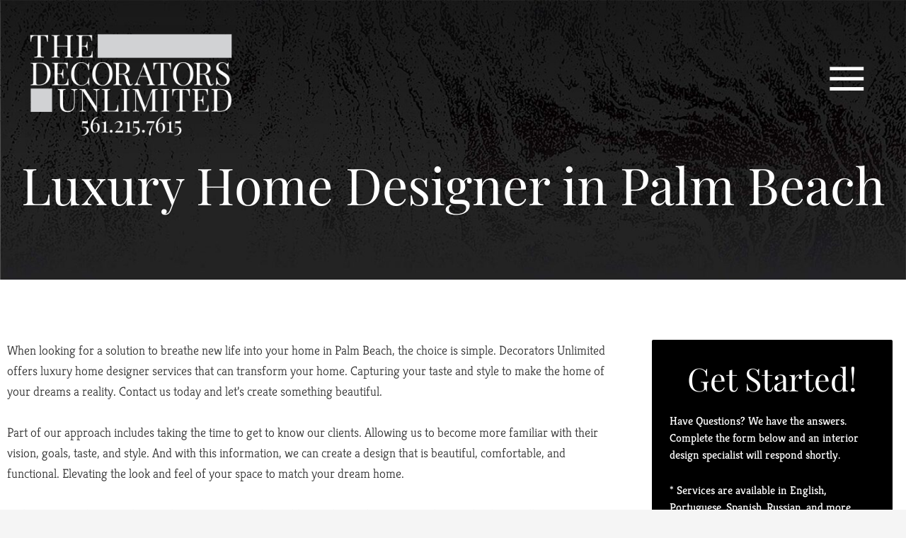

--- FILE ---
content_type: text/css
request_url: https://decoratorsunlimited.com/wp-content/uploads/elementor/css/post-9318.css?ver=1768841443
body_size: 589
content:
.elementor-9318 .elementor-element.elementor-element-a20adba:not(.elementor-motion-effects-element-type-background), .elementor-9318 .elementor-element.elementor-element-a20adba > .elementor-motion-effects-container > .elementor-motion-effects-layer{background-image:url("https://decoratorsunlimited.com/wp-content/uploads/2022/11/nav-black-large.jpg");background-repeat:no-repeat;background-size:cover;}.elementor-9318 .elementor-element.elementor-element-a20adba > .elementor-background-overlay{background-color:#000000;opacity:0.6;transition:background 0.3s, border-radius 0.3s, opacity 0.3s;}.elementor-9318 .elementor-element.elementor-element-a20adba{transition:background 0.3s, border 0.3s, border-radius 0.3s, box-shadow 0.3s;padding:200px 0px 75px 0px;}.elementor-widget-heading .elementor-heading-title{font-family:var( --e-global-typography-primary-font-family ), Sans-serif;font-weight:var( --e-global-typography-primary-font-weight );color:var( --e-global-color-primary );}.elementor-9318 .elementor-element.elementor-element-80d002a{text-align:center;}.elementor-9318 .elementor-element.elementor-element-80d002a .elementor-heading-title{font-family:"Playfair Display", Sans-serif;font-size:72px;font-weight:400;color:#FFFFFF;}.elementor-9318 .elementor-element.elementor-element-709912b{padding:75px 0px 75px 0px;}.elementor-9318 .elementor-element.elementor-element-b70a4cd > .elementor-element-populated{margin:0em 2em 0em 0em;--e-column-margin-right:2em;--e-column-margin-left:0em;}.elementor-widget-text-editor{font-family:var( --e-global-typography-text-font-family ), Sans-serif;font-weight:var( --e-global-typography-text-font-weight );color:var( --e-global-color-text );}.elementor-widget-text-editor.elementor-drop-cap-view-stacked .elementor-drop-cap{background-color:var( --e-global-color-primary );}.elementor-widget-text-editor.elementor-drop-cap-view-framed .elementor-drop-cap, .elementor-widget-text-editor.elementor-drop-cap-view-default .elementor-drop-cap{color:var( --e-global-color-primary );border-color:var( --e-global-color-primary );}.elementor-9318 .elementor-element.elementor-element-40551ad{columns:1;font-family:"Kreon", Sans-serif;font-size:18px;font-weight:300;line-height:29px;color:#333333;}.elementor-9318 .elementor-element.elementor-element-f8d739b > .elementor-widget-container{padding:0px 0px 6px 0px;}.elementor-9318 .elementor-element.elementor-element-f8d739b .elementor-heading-title{font-family:"Playfair Display", Sans-serif;font-size:46px;font-weight:200;letter-spacing:-1px;color:#1E1E1E;}.elementor-9318 .elementor-element.elementor-element-53d827d{columns:1;font-family:"Kreon", Sans-serif;font-size:18px;font-weight:300;line-height:29px;color:#333333;}.elementor-9318 .elementor-element.elementor-element-18d9a7f > .elementor-widget-container{padding:0px 0px 6px 0px;}.elementor-9318 .elementor-element.elementor-element-18d9a7f .elementor-heading-title{font-family:"Playfair Display", Sans-serif;font-size:1.6rem;font-weight:200;line-height:1.4em;color:#4B4F58;}.elementor-9318 .elementor-element.elementor-element-d10cda4{columns:1;font-family:"Kreon", Sans-serif;font-size:18px;font-weight:300;line-height:29px;color:#333333;}.elementor-9318 .elementor-element.elementor-element-ed2330e > .elementor-widget-container{padding:0px 0px 6px 0px;}.elementor-9318 .elementor-element.elementor-element-ed2330e .elementor-heading-title{font-family:"Playfair Display", Sans-serif;font-size:1.6rem;font-weight:200;line-height:1.4em;color:#4B4F58;}.elementor-9318 .elementor-element.elementor-element-7b1aa6d{columns:1;font-family:"Kreon", Sans-serif;font-size:18px;font-weight:300;line-height:29px;color:#333333;}.elementor-9318 .elementor-element.elementor-element-758c043 > .elementor-widget-container{padding:0px 0px 6px 0px;}.elementor-9318 .elementor-element.elementor-element-758c043 .elementor-heading-title{font-family:"Playfair Display", Sans-serif;font-size:1.6rem;font-weight:200;line-height:1.4em;color:#4B4F58;}.elementor-9318 .elementor-element.elementor-element-8add098{columns:1;font-family:"Kreon", Sans-serif;font-size:18px;font-weight:300;line-height:29px;color:#333333;}.elementor-9318 .elementor-element.elementor-element-419c747 > .elementor-element-populated{margin:0em 0em 0em 1em;--e-column-margin-right:0em;--e-column-margin-left:1em;}.elementor-9318 .elementor-element.elementor-element-73c04f6:not(.elementor-motion-effects-element-type-background), .elementor-9318 .elementor-element.elementor-element-73c04f6 > .elementor-motion-effects-container > .elementor-motion-effects-layer{background-color:#000000;}.elementor-9318 .elementor-element.elementor-element-73c04f6, .elementor-9318 .elementor-element.elementor-element-73c04f6 > .elementor-background-overlay{border-radius:2px 2px 2px 2px;}.elementor-9318 .elementor-element.elementor-element-73c04f6{transition:background 0.3s, border 0.3s, border-radius 0.3s, box-shadow 0.3s;padding:1em 1em 1em 1em;}.elementor-9318 .elementor-element.elementor-element-73c04f6 > .elementor-background-overlay{transition:background 0.3s, border-radius 0.3s, opacity 0.3s;}.elementor-9318 .elementor-element.elementor-element-ab76bcf{text-align:center;}.elementor-9318 .elementor-element.elementor-element-ab76bcf .elementor-heading-title{font-family:"Playfair Display", Sans-serif;font-size:3rem;font-weight:200;color:#FFFFFF;}.elementor-9318 .elementor-element.elementor-element-1213dd5{font-family:"Kreon", Sans-serif;font-size:16px;font-weight:400;color:#FFFFFF;}@media(max-width:1105px){.elementor-9318 .elementor-element.elementor-element-b70a4cd > .elementor-element-populated{margin:0em 0em 0em 0em;--e-column-margin-right:0em;--e-column-margin-left:0em;}.elementor-9318 .elementor-element.elementor-element-40551ad{columns:1;}.elementor-9318 .elementor-element.elementor-element-53d827d{columns:1;}.elementor-9318 .elementor-element.elementor-element-d10cda4{columns:1;}.elementor-9318 .elementor-element.elementor-element-7b1aa6d{columns:1;}.elementor-9318 .elementor-element.elementor-element-8add098{columns:1;}.elementor-9318 .elementor-element.elementor-element-419c747 > .elementor-element-populated{margin:0em 0em 0em 0em;--e-column-margin-right:0em;--e-column-margin-left:0em;}}@media(min-width:768px){.elementor-9318 .elementor-element.elementor-element-b70a4cd{width:70%;}.elementor-9318 .elementor-element.elementor-element-419c747{width:29.332%;}}@media(max-width:1105px) and (min-width:768px){.elementor-9318 .elementor-element.elementor-element-b70a4cd{width:100%;}.elementor-9318 .elementor-element.elementor-element-419c747{width:100%;}}@media(max-width:767px){.elementor-9318 .elementor-element.elementor-element-80d002a > .elementor-widget-container{padding:50px 0px 0px 0px;}.elementor-9318 .elementor-element.elementor-element-80d002a .elementor-heading-title{font-size:9vw;}.elementor-9318 .elementor-element.elementor-element-40551ad{columns:1;}.elementor-9318 .elementor-element.elementor-element-f8d739b .elementor-heading-title{font-size:36px;}.elementor-9318 .elementor-element.elementor-element-53d827d{columns:1;}.elementor-9318 .elementor-element.elementor-element-18d9a7f .elementor-heading-title{font-size:36px;}.elementor-9318 .elementor-element.elementor-element-d10cda4{columns:1;}.elementor-9318 .elementor-element.elementor-element-ed2330e .elementor-heading-title{font-size:36px;}.elementor-9318 .elementor-element.elementor-element-7b1aa6d{columns:1;}.elementor-9318 .elementor-element.elementor-element-758c043 .elementor-heading-title{font-size:36px;}.elementor-9318 .elementor-element.elementor-element-8add098{columns:1;}}/* Start custom CSS for html, class: .elementor-element-0178314 */.image-wrapper img {
    max-height: 350px;
    object-fit: cover;
    width: 100%;
    object-position: center;
}/* End custom CSS */

--- FILE ---
content_type: text/css
request_url: https://decoratorsunlimited.com/wp-content/uploads/elementor/css/post-59.css?ver=1768821975
body_size: 238
content:
.elementor-59 .elementor-element.elementor-element-11707827 > .elementor-container > .elementor-column > .elementor-widget-wrap{align-content:center;align-items:center;}.elementor-59 .elementor-element.elementor-element-11707827:not(.elementor-motion-effects-element-type-background), .elementor-59 .elementor-element.elementor-element-11707827 > .elementor-motion-effects-container > .elementor-motion-effects-layer{background-color:transparent;background-image:linear-gradient(180deg, #0000004A 0%, #00000000 96%);}.elementor-59 .elementor-element.elementor-element-11707827{transition:background 0.3s, border 0.3s, border-radius 0.3s, box-shadow 0.3s;margin-top:0px;margin-bottom:-230px;padding:25px 25px 25px 25px;z-index:99;}.elementor-59 .elementor-element.elementor-element-11707827 > .elementor-background-overlay{transition:background 0.3s, border-radius 0.3s, opacity 0.3s;}.elementor-widget-theme-site-logo .widget-image-caption{color:var( --e-global-color-text );font-family:var( --e-global-typography-text-font-family ), Sans-serif;font-weight:var( --e-global-typography-text-font-weight );}.elementor-59 .elementor-element.elementor-element-620838f7{text-align:left;}.elementor-59 .elementor-element.elementor-element-620838f7 img{width:300px;}.elementor-widget-icon.elementor-view-stacked .elementor-icon{background-color:var( --e-global-color-primary );}.elementor-widget-icon.elementor-view-framed .elementor-icon, .elementor-widget-icon.elementor-view-default .elementor-icon{color:var( --e-global-color-primary );border-color:var( --e-global-color-primary );}.elementor-widget-icon.elementor-view-framed .elementor-icon, .elementor-widget-icon.elementor-view-default .elementor-icon svg{fill:var( --e-global-color-primary );}.elementor-59 .elementor-element.elementor-element-3313617 > .elementor-widget-container{padding:0px 24px 0px 0px;}.elementor-59 .elementor-element.elementor-element-3313617 .elementor-icon-wrapper{text-align:right;}.elementor-59 .elementor-element.elementor-element-3313617.elementor-view-stacked .elementor-icon{background-color:#FFFFFF;}.elementor-59 .elementor-element.elementor-element-3313617.elementor-view-framed .elementor-icon, .elementor-59 .elementor-element.elementor-element-3313617.elementor-view-default .elementor-icon{color:#FFFFFF;border-color:#FFFFFF;}.elementor-59 .elementor-element.elementor-element-3313617.elementor-view-framed .elementor-icon, .elementor-59 .elementor-element.elementor-element-3313617.elementor-view-default .elementor-icon svg{fill:#FFFFFF;}.elementor-59 .elementor-element.elementor-element-413b407 > .elementor-widget-container{padding:0px 24px 0px 0px;}.elementor-59 .elementor-element.elementor-element-413b407 .elementor-icon-wrapper{text-align:right;}.elementor-59 .elementor-element.elementor-element-413b407.elementor-view-stacked .elementor-icon{background-color:#FFFFFF;}.elementor-59 .elementor-element.elementor-element-413b407.elementor-view-framed .elementor-icon, .elementor-59 .elementor-element.elementor-element-413b407.elementor-view-default .elementor-icon{color:#FFFFFF;border-color:#FFFFFF;}.elementor-59 .elementor-element.elementor-element-413b407.elementor-view-framed .elementor-icon, .elementor-59 .elementor-element.elementor-element-413b407.elementor-view-default .elementor-icon svg{fill:#FFFFFF;}.elementor-59 .elementor-element.elementor-element-413b407 .elementor-icon{font-size:46px;}.elementor-59 .elementor-element.elementor-element-413b407 .elementor-icon svg{height:46px;}.elementor-theme-builder-content-area{height:400px;}.elementor-location-header:before, .elementor-location-footer:before{content:"";display:table;clear:both;}@media(max-width:1105px){.elementor-59 .elementor-element.elementor-element-11707827{padding:20px 20px 20px 20px;}}@media(max-width:767px){.elementor-59 .elementor-element.elementor-element-471aa252{width:80%;}.elementor-59 .elementor-element.elementor-element-620838f7 > .elementor-widget-container{padding:0px 42px 0px 0px;}.elementor-59 .elementor-element.elementor-element-620838f7 img{width:200px;}.elementor-59 .elementor-element.elementor-element-75a96581{width:60%;}.elementor-59 .elementor-element.elementor-element-62ea22eb{width:20%;}}

--- FILE ---
content_type: text/css
request_url: https://decoratorsunlimited.com/wp-content/uploads/elementor/css/post-69.css?ver=1768821975
body_size: 1042
content:
.elementor-69 .elementor-element.elementor-element-4e6c543:not(.elementor-motion-effects-element-type-background), .elementor-69 .elementor-element.elementor-element-4e6c543 > .elementor-motion-effects-container > .elementor-motion-effects-layer{background-color:#131313;}.elementor-69 .elementor-element.elementor-element-4e6c543{transition:background 0.3s, border 0.3s, border-radius 0.3s, box-shadow 0.3s;padding:64px 48px 64px 48px;}.elementor-69 .elementor-element.elementor-element-4e6c543 > .elementor-background-overlay{transition:background 0.3s, border-radius 0.3s, opacity 0.3s;}.elementor-69 .elementor-element.elementor-element-33d4167 > .elementor-widget-wrap > .elementor-widget:not(.elementor-widget__width-auto):not(.elementor-widget__width-initial):not(:last-child):not(.elementor-absolute){margin-bottom:0px;}.elementor-widget-theme-site-logo .widget-image-caption{color:var( --e-global-color-text );font-family:var( --e-global-typography-text-font-family ), Sans-serif;font-weight:var( --e-global-typography-text-font-weight );}.elementor-69 .elementor-element.elementor-element-ecfcc0f > .elementor-widget-container{margin:0px 0px 30px 0px;}.elementor-69 .elementor-element.elementor-element-ecfcc0f{text-align:left;}.elementor-69 .elementor-element.elementor-element-ecfcc0f img{width:60%;}.elementor-widget-text-editor{font-family:var( --e-global-typography-text-font-family ), Sans-serif;font-weight:var( --e-global-typography-text-font-weight );color:var( --e-global-color-text );}.elementor-widget-text-editor.elementor-drop-cap-view-stacked .elementor-drop-cap{background-color:var( --e-global-color-primary );}.elementor-widget-text-editor.elementor-drop-cap-view-framed .elementor-drop-cap, .elementor-widget-text-editor.elementor-drop-cap-view-default .elementor-drop-cap{color:var( --e-global-color-primary );border-color:var( --e-global-color-primary );}.elementor-69 .elementor-element.elementor-element-be068e2{font-family:"Kreon", Sans-serif;font-size:17px;font-weight:300;line-height:1.4em;color:#9B9B9B;}.elementor-69 .elementor-element.elementor-element-6f44a99 .elementor-repeater-item-451fd2a.elementor-social-icon{background-color:#02010100;}.elementor-69 .elementor-element.elementor-element-6f44a99 .elementor-repeater-item-a387f87.elementor-social-icon{background-color:#02010100;}.elementor-69 .elementor-element.elementor-element-6f44a99 .elementor-repeater-item-fbb0747.elementor-social-icon{background-color:#02010100;}.elementor-69 .elementor-element.elementor-element-6f44a99 .elementor-repeater-item-ed2ab9a.elementor-social-icon{background-color:#02010100;}.elementor-69 .elementor-element.elementor-element-6f44a99{--grid-template-columns:repeat(0, auto);--icon-size:18px;--grid-column-gap:5px;--grid-row-gap:0px;}.elementor-69 .elementor-element.elementor-element-6f44a99 .elementor-widget-container{text-align:left;}.elementor-69 .elementor-element.elementor-element-6f44a99 .elementor-social-icon{background-color:#02010100;}.elementor-widget-heading .elementor-heading-title{font-family:var( --e-global-typography-primary-font-family ), Sans-serif;font-weight:var( --e-global-typography-primary-font-weight );color:var( --e-global-color-primary );}.elementor-69 .elementor-element.elementor-element-26dc0e7 .elementor-heading-title{font-family:"Playfair Display", Sans-serif;font-size:24px;font-weight:600;color:#FFFFFF;}.elementor-69 .elementor-element.elementor-element-6c1f19c{font-family:"Kreon", Sans-serif;font-size:17px;font-weight:300;line-height:1.4em;color:#9B9B9B;}.elementor-69 .elementor-element.elementor-element-f951598 .elementor-heading-title{font-family:"Playfair Display", Sans-serif;font-size:24px;font-weight:600;color:#FFFFFF;}.elementor-69 .elementor-element.elementor-element-907f452{font-family:"Kreon", Sans-serif;font-size:17px;font-weight:300;line-height:1.4em;color:#9B9B9B;}.elementor-69 .elementor-element.elementor-element-0ed50c1{font-family:"Kreon", Sans-serif;font-size:17px;font-weight:300;line-height:1.4em;color:#9B9B9B;}.elementor-widget-image .widget-image-caption{color:var( --e-global-color-text );font-family:var( --e-global-typography-text-font-family ), Sans-serif;font-weight:var( --e-global-typography-text-font-weight );}.elementor-69 .elementor-element.elementor-element-1a48103 > .elementor-widget-container{margin:-24px 0px 0px 0px;}.elementor-69 .elementor-element.elementor-element-1a48103{text-align:left;}.elementor-69 .elementor-element.elementor-element-1a48103 img{width:70%;}.elementor-69 .elementor-element.elementor-element-6fff2e8 .elementor-heading-title{font-family:"Playfair Display", Sans-serif;font-size:24px;font-weight:600;color:#FFFFFF;}.elementor-69 .elementor-element.elementor-element-c88cdc8 > .elementor-widget-container{margin:0px 0px -12px 0px;}.elementor-69 .elementor-element.elementor-element-c88cdc8{font-family:"Kreon", Sans-serif;font-size:17px;font-weight:300;line-height:1.4em;color:#9B9B9B;}.elementor-69 .elementor-element.elementor-element-cc45a13 > .elementor-widget-container{margin:-12px 0px 0px 0px;}.elementor-69 .elementor-element.elementor-element-53e8fda > .elementor-widget-container{padding:24px 0px 0px 0px;}.elementor-69 .elementor-element.elementor-element-53e8fda{font-family:"Roboto", Sans-serif;font-size:11px;font-weight:400;}.elementor-69 .elementor-element.elementor-element-19e30a9:not(.elementor-motion-effects-element-type-background), .elementor-69 .elementor-element.elementor-element-19e30a9 > .elementor-motion-effects-container > .elementor-motion-effects-layer{background-color:#0D0D0D;}.elementor-69 .elementor-element.elementor-element-19e30a9{transition:background 0.3s, border 0.3s, border-radius 0.3s, box-shadow 0.3s;padding:64px 48px 64px 48px;}.elementor-69 .elementor-element.elementor-element-19e30a9 > .elementor-background-overlay{transition:background 0.3s, border-radius 0.3s, opacity 0.3s;}.elementor-bc-flex-widget .elementor-69 .elementor-element.elementor-element-e3d43e4.elementor-column .elementor-widget-wrap{align-items:center;}.elementor-69 .elementor-element.elementor-element-e3d43e4.elementor-column.elementor-element[data-element_type="column"] > .elementor-widget-wrap.elementor-element-populated{align-content:center;align-items:center;}.elementor-69 .elementor-element.elementor-element-e3d43e4 > .elementor-widget-wrap > .elementor-widget:not(.elementor-widget__width-auto):not(.elementor-widget__width-initial):not(:last-child):not(.elementor-absolute){margin-bottom:0px;}.elementor-69 .elementor-element.elementor-element-0be30be > .elementor-widget-container{margin:0px 0px 30px 0px;}.elementor-69 .elementor-element.elementor-element-0be30be{text-align:left;}.elementor-69 .elementor-element.elementor-element-0be30be img{width:200px;}.elementor-69 .elementor-element.elementor-element-cef51ea .elementor-repeater-item-451fd2a.elementor-social-icon{background-color:#02010100;}.elementor-69 .elementor-element.elementor-element-cef51ea .elementor-repeater-item-fbb0747.elementor-social-icon{background-color:#02010100;}.elementor-69 .elementor-element.elementor-element-cef51ea .elementor-repeater-item-4f10db0.elementor-social-icon{background-color:#02010100;}.elementor-69 .elementor-element.elementor-element-cef51ea .elementor-repeater-item-a387f87.elementor-social-icon{background-color:#02010100;}.elementor-69 .elementor-element.elementor-element-cef51ea .elementor-repeater-item-ed2ab9a.elementor-social-icon{background-color:#02010100;}.elementor-69 .elementor-element.elementor-element-cef51ea{--grid-template-columns:repeat(0, auto);--icon-size:18px;--grid-column-gap:5px;--grid-row-gap:0px;}.elementor-69 .elementor-element.elementor-element-cef51ea .elementor-widget-container{text-align:left;}.elementor-69 .elementor-element.elementor-element-cef51ea .elementor-social-icon{background-color:#02010100;}.elementor-bc-flex-widget .elementor-69 .elementor-element.elementor-element-c8910cf.elementor-column .elementor-widget-wrap{align-items:center;}.elementor-69 .elementor-element.elementor-element-c8910cf.elementor-column.elementor-element[data-element_type="column"] > .elementor-widget-wrap.elementor-element-populated{align-content:center;align-items:center;}.elementor-widget-icon-list .elementor-icon-list-item:not(:last-child):after{border-color:var( --e-global-color-text );}.elementor-widget-icon-list .elementor-icon-list-icon i{color:var( --e-global-color-primary );}.elementor-widget-icon-list .elementor-icon-list-icon svg{fill:var( --e-global-color-primary );}.elementor-widget-icon-list .elementor-icon-list-item > .elementor-icon-list-text, .elementor-widget-icon-list .elementor-icon-list-item > a{font-family:var( --e-global-typography-text-font-family ), Sans-serif;font-weight:var( --e-global-typography-text-font-weight );}.elementor-widget-icon-list .elementor-icon-list-text{color:var( --e-global-color-secondary );}.elementor-69 .elementor-element.elementor-element-f070af8 .elementor-icon-list-items:not(.elementor-inline-items) .elementor-icon-list-item:not(:last-child){padding-block-end:calc(42px/2);}.elementor-69 .elementor-element.elementor-element-f070af8 .elementor-icon-list-items:not(.elementor-inline-items) .elementor-icon-list-item:not(:first-child){margin-block-start:calc(42px/2);}.elementor-69 .elementor-element.elementor-element-f070af8 .elementor-icon-list-items.elementor-inline-items .elementor-icon-list-item{margin-inline:calc(42px/2);}.elementor-69 .elementor-element.elementor-element-f070af8 .elementor-icon-list-items.elementor-inline-items{margin-inline:calc(-42px/2);}.elementor-69 .elementor-element.elementor-element-f070af8 .elementor-icon-list-items.elementor-inline-items .elementor-icon-list-item:after{inset-inline-end:calc(-42px/2);}.elementor-69 .elementor-element.elementor-element-f070af8 .elementor-icon-list-icon i{transition:color 0.3s;}.elementor-69 .elementor-element.elementor-element-f070af8 .elementor-icon-list-icon svg{transition:fill 0.3s;}.elementor-69 .elementor-element.elementor-element-f070af8{--e-icon-list-icon-size:14px;--icon-vertical-offset:0px;}.elementor-69 .elementor-element.elementor-element-f070af8 .elementor-icon-list-item > .elementor-icon-list-text, .elementor-69 .elementor-element.elementor-element-f070af8 .elementor-icon-list-item > a{font-family:"Playfair Display", Sans-serif;font-size:21px;font-weight:300;}.elementor-69 .elementor-element.elementor-element-f070af8 .elementor-icon-list-text{color:#E1E1E1;transition:color 0.3s;}.elementor-theme-builder-content-area{height:400px;}.elementor-location-header:before, .elementor-location-footer:before{content:"";display:table;clear:both;}@media(max-width:1105px){.elementor-69 .elementor-element.elementor-element-f070af8 .elementor-icon-list-items:not(.elementor-inline-items) .elementor-icon-list-item:not(:last-child){padding-block-end:calc(5px/2);}.elementor-69 .elementor-element.elementor-element-f070af8 .elementor-icon-list-items:not(.elementor-inline-items) .elementor-icon-list-item:not(:first-child){margin-block-start:calc(5px/2);}.elementor-69 .elementor-element.elementor-element-f070af8 .elementor-icon-list-items.elementor-inline-items .elementor-icon-list-item{margin-inline:calc(5px/2);}.elementor-69 .elementor-element.elementor-element-f070af8 .elementor-icon-list-items.elementor-inline-items{margin-inline:calc(-5px/2);}.elementor-69 .elementor-element.elementor-element-f070af8 .elementor-icon-list-items.elementor-inline-items .elementor-icon-list-item:after{inset-inline-end:calc(-5px/2);}}@media(min-width:768px){.elementor-69 .elementor-element.elementor-element-e3d43e4{width:19.822%;}.elementor-69 .elementor-element.elementor-element-c8910cf{width:80.178%;}}@media(max-width:1105px) and (min-width:768px){.elementor-69 .elementor-element.elementor-element-33d4167{width:100%;}.elementor-69 .elementor-element.elementor-element-e38cc93{width:50%;}.elementor-69 .elementor-element.elementor-element-372a11c{width:50%;}.elementor-69 .elementor-element.elementor-element-86ce48a{width:100%;}.elementor-69 .elementor-element.elementor-element-e3d43e4{width:50%;}.elementor-69 .elementor-element.elementor-element-c8910cf{width:50%;}}@media(max-width:880px){.elementor-69 .elementor-element.elementor-element-cef51ea .elementor-widget-container{text-align:center;}}@media(max-width:767px){.elementor-69 .elementor-element.elementor-element-4e6c543{padding:18px 18px 18px 18px;}.elementor-69 .elementor-element.elementor-element-ecfcc0f img{width:95%;}.elementor-69 .elementor-element.elementor-element-19e30a9{padding:18px 18px 64px 18px;}.elementor-69 .elementor-element.elementor-element-e3d43e4.elementor-column > .elementor-widget-wrap{justify-content:center;}.elementor-69 .elementor-element.elementor-element-0be30be{text-align:center;}.elementor-69 .elementor-element.elementor-element-f070af8 .elementor-icon-list-items:not(.elementor-inline-items) .elementor-icon-list-item:not(:last-child){padding-block-end:calc(8px/2);}.elementor-69 .elementor-element.elementor-element-f070af8 .elementor-icon-list-items:not(.elementor-inline-items) .elementor-icon-list-item:not(:first-child){margin-block-start:calc(8px/2);}.elementor-69 .elementor-element.elementor-element-f070af8 .elementor-icon-list-items.elementor-inline-items .elementor-icon-list-item{margin-inline:calc(8px/2);}.elementor-69 .elementor-element.elementor-element-f070af8 .elementor-icon-list-items.elementor-inline-items{margin-inline:calc(-8px/2);}.elementor-69 .elementor-element.elementor-element-f070af8 .elementor-icon-list-items.elementor-inline-items .elementor-icon-list-item:after{inset-inline-end:calc(-8px/2);}}

--- FILE ---
content_type: text/css
request_url: https://decoratorsunlimited.com/wp-content/uploads/elementor/css/post-289.css?ver=1768821975
body_size: 1860
content:
.elementor-289 .elementor-element.elementor-element-3f582333 > .elementor-container{min-height:400px;}.elementor-289 .elementor-element.elementor-element-b62dc84:not(.elementor-motion-effects-element-type-background) > .elementor-widget-wrap, .elementor-289 .elementor-element.elementor-element-b62dc84 > .elementor-widget-wrap > .elementor-motion-effects-container > .elementor-motion-effects-layer{background-image:url("https://decoratorsunlimited.com/wp-content/uploads/2022/01/nav-white.jpg");background-position:center left;background-size:cover;}.elementor-289 .elementor-element.elementor-element-b62dc84 > .elementor-element-populated >  .elementor-background-overlay{background-color:#FFFFFF;opacity:0.84;}.elementor-bc-flex-widget .elementor-289 .elementor-element.elementor-element-b62dc84.elementor-column .elementor-widget-wrap{align-items:flex-start;}.elementor-289 .elementor-element.elementor-element-b62dc84.elementor-column.elementor-element[data-element_type="column"] > .elementor-widget-wrap.elementor-element-populated{align-content:flex-start;align-items:flex-start;}.elementor-289 .elementor-element.elementor-element-b62dc84 > .elementor-element-populated{transition:background 0.3s, border 0.3s, border-radius 0.3s, box-shadow 0.3s;}.elementor-289 .elementor-element.elementor-element-b62dc84 > .elementor-element-populated > .elementor-background-overlay{transition:background 0.3s, border-radius 0.3s, opacity 0.3s;}.elementor-289 .elementor-element.elementor-element-40102442{padding:70px 70px 70px 120px;}.elementor-widget-heading .elementor-heading-title{font-family:var( --e-global-typography-primary-font-family ), Sans-serif;font-weight:var( --e-global-typography-primary-font-weight );color:var( --e-global-color-primary );}.elementor-289 .elementor-element.elementor-element-53d092d8 > .elementor-widget-container{padding:0px 0px 12px 0px;}.elementor-289 .elementor-element.elementor-element-53d092d8 .elementor-heading-title{font-family:"Playfair Display", Sans-serif;font-size:92px;font-weight:400;letter-spacing:-3px;color:#252525;}.elementor-289 .elementor-element.elementor-element-36dd5f0b > .elementor-widget-container{padding:0px 0px 12px 0px;}.elementor-289 .elementor-element.elementor-element-36dd5f0b .elementor-heading-title{font-family:"Playfair Display", Sans-serif;font-size:92px;font-weight:400;letter-spacing:-3px;color:#252525;}.elementor-289 .elementor-element.elementor-element-3f6bb7aa > .elementor-widget-container{padding:0px 0px 12px 0px;}.elementor-289 .elementor-element.elementor-element-3f6bb7aa .elementor-heading-title{font-family:"Playfair Display", Sans-serif;font-size:92px;font-weight:400;letter-spacing:-3px;color:#252525;}.elementor-289 .elementor-element.elementor-element-35f6ddc9 > .elementor-widget-container{padding:0px 0px 12px 0px;}.elementor-289 .elementor-element.elementor-element-35f6ddc9 .elementor-heading-title{font-family:"Playfair Display", Sans-serif;font-size:92px;font-weight:400;letter-spacing:-3px;color:#252525;}.elementor-289 .elementor-element.elementor-element-57f4d663 > .elementor-widget-container{padding:0px 0px 12px 0px;}.elementor-289 .elementor-element.elementor-element-57f4d663 .elementor-heading-title{font-family:"Playfair Display", Sans-serif;font-size:92px;font-weight:400;letter-spacing:-3px;color:#252525;}.elementor-widget-divider{--divider-color:var( --e-global-color-secondary );}.elementor-widget-divider .elementor-divider__text{color:var( --e-global-color-secondary );font-family:var( --e-global-typography-secondary-font-family ), Sans-serif;font-weight:var( --e-global-typography-secondary-font-weight );}.elementor-widget-divider.elementor-view-stacked .elementor-icon{background-color:var( --e-global-color-secondary );}.elementor-widget-divider.elementor-view-framed .elementor-icon, .elementor-widget-divider.elementor-view-default .elementor-icon{color:var( --e-global-color-secondary );border-color:var( --e-global-color-secondary );}.elementor-widget-divider.elementor-view-framed .elementor-icon, .elementor-widget-divider.elementor-view-default .elementor-icon svg{fill:var( --e-global-color-secondary );}.elementor-289 .elementor-element.elementor-element-fb81164{--divider-border-style:solid;--divider-color:#000;--divider-border-width:1px;}.elementor-289 .elementor-element.elementor-element-fb81164 .elementor-divider-separator{width:68%;}.elementor-289 .elementor-element.elementor-element-fb81164 .elementor-divider{padding-block-start:15px;padding-block-end:15px;}.elementor-289 .elementor-element.elementor-element-1bd57001{padding:30px 70px 50px 120px;}.elementor-bc-flex-widget .elementor-289 .elementor-element.elementor-element-4574ce48.elementor-column .elementor-widget-wrap{align-items:center;}.elementor-289 .elementor-element.elementor-element-4574ce48.elementor-column.elementor-element[data-element_type="column"] > .elementor-widget-wrap.elementor-element-populated{align-content:center;align-items:center;}.elementor-289 .elementor-element.elementor-element-76c6bd01{width:auto;max-width:auto;}.elementor-289 .elementor-element.elementor-element-76c6bd01 > .elementor-widget-container{padding:0px 24px 0px 0px;}.elementor-289 .elementor-element.elementor-element-76c6bd01 .elementor-heading-title{font-family:"Playfair Display", Sans-serif;font-size:24px;font-weight:600;color:#000000;}.elementor-289 .elementor-element.elementor-element-cccfa46 .elementor-repeater-item-451fd2a.elementor-social-icon{background-color:#02010100;}.elementor-289 .elementor-element.elementor-element-cccfa46 .elementor-repeater-item-a387f87.elementor-social-icon{background-color:#02010100;}.elementor-289 .elementor-element.elementor-element-cccfa46 .elementor-repeater-item-0f7ceaa.elementor-social-icon{background-color:#02010100;}.elementor-289 .elementor-element.elementor-element-cccfa46 .elementor-repeater-item-ed2ab9a.elementor-social-icon{background-color:#02010100;}.elementor-289 .elementor-element.elementor-element-cccfa46{--grid-template-columns:repeat(0, auto);width:auto;max-width:auto;--icon-size:21px;--grid-column-gap:5px;--grid-row-gap:0px;}.elementor-289 .elementor-element.elementor-element-cccfa46 .elementor-widget-container{text-align:left;}.elementor-289 .elementor-element.elementor-element-cccfa46 .elementor-social-icon i{color:#000000;}.elementor-289 .elementor-element.elementor-element-cccfa46 .elementor-social-icon svg{fill:#000000;}.elementor-289 .elementor-element.elementor-element-f3c3abd:not(.elementor-motion-effects-element-type-background) > .elementor-widget-wrap, .elementor-289 .elementor-element.elementor-element-f3c3abd > .elementor-widget-wrap > .elementor-motion-effects-container > .elementor-motion-effects-layer{background-color:#000000;background-image:url("https://decoratorsunlimited.com/wp-content/uploads/2022/01/nav-black.jpg");background-position:center right;background-size:cover;}.elementor-289 .elementor-element.elementor-element-f3c3abd > .elementor-element-populated >  .elementor-background-overlay{background-color:#000000;opacity:0.65;}.elementor-bc-flex-widget .elementor-289 .elementor-element.elementor-element-f3c3abd.elementor-column .elementor-widget-wrap{align-items:center;}.elementor-289 .elementor-element.elementor-element-f3c3abd.elementor-column.elementor-element[data-element_type="column"] > .elementor-widget-wrap.elementor-element-populated{align-content:center;align-items:center;}.elementor-289 .elementor-element.elementor-element-f3c3abd > .elementor-element-populated{transition:background 0.3s, border 0.3s, border-radius 0.3s, box-shadow 0.3s;padding:24px 52px 24px 24px;}.elementor-289 .elementor-element.elementor-element-f3c3abd > .elementor-element-populated > .elementor-background-overlay{transition:background 0.3s, border-radius 0.3s, opacity 0.3s;}.elementor-289 .elementor-element.elementor-element-20ce7eaa{padding:35px 30px 0px 30px;}.elementor-289 .elementor-element.elementor-element-54a67165 > .elementor-element-populated{padding:30px 30px 0px 30px;}.elementor-289 .elementor-element.elementor-element-14ac71cc > .elementor-widget-container{padding:0px 0px 12px 0px;border-style:solid;border-width:0px 0px 1px 0px;border-color:#414141;}.elementor-289 .elementor-element.elementor-element-14ac71cc .elementor-heading-title{font-family:"Playfair Display", Sans-serif;font-size:42px;color:#FFFFFF;}.elementor-289 .elementor-element.elementor-element-12ea69b{padding:0px 30px 80px 30px;}.elementor-widget-icon-list .elementor-icon-list-item:not(:last-child):after{border-color:var( --e-global-color-text );}.elementor-widget-icon-list .elementor-icon-list-icon i{color:var( --e-global-color-primary );}.elementor-widget-icon-list .elementor-icon-list-icon svg{fill:var( --e-global-color-primary );}.elementor-widget-icon-list .elementor-icon-list-item > .elementor-icon-list-text, .elementor-widget-icon-list .elementor-icon-list-item > a{font-family:var( --e-global-typography-text-font-family ), Sans-serif;font-weight:var( --e-global-typography-text-font-weight );}.elementor-widget-icon-list .elementor-icon-list-text{color:var( --e-global-color-secondary );}.elementor-289 .elementor-element.elementor-element-1b199ee2 .elementor-icon-list-items:not(.elementor-inline-items) .elementor-icon-list-item:not(:last-child){padding-block-end:calc(17px/2);}.elementor-289 .elementor-element.elementor-element-1b199ee2 .elementor-icon-list-items:not(.elementor-inline-items) .elementor-icon-list-item:not(:first-child){margin-block-start:calc(17px/2);}.elementor-289 .elementor-element.elementor-element-1b199ee2 .elementor-icon-list-items.elementor-inline-items .elementor-icon-list-item{margin-inline:calc(17px/2);}.elementor-289 .elementor-element.elementor-element-1b199ee2 .elementor-icon-list-items.elementor-inline-items{margin-inline:calc(-17px/2);}.elementor-289 .elementor-element.elementor-element-1b199ee2 .elementor-icon-list-items.elementor-inline-items .elementor-icon-list-item:after{inset-inline-end:calc(-17px/2);}.elementor-289 .elementor-element.elementor-element-1b199ee2 .elementor-icon-list-icon i{transition:color 0.3s;}.elementor-289 .elementor-element.elementor-element-1b199ee2 .elementor-icon-list-icon svg{transition:fill 0.3s;}.elementor-289 .elementor-element.elementor-element-1b199ee2{--e-icon-list-icon-size:14px;--icon-vertical-offset:0px;}.elementor-289 .elementor-element.elementor-element-1b199ee2 .elementor-icon-list-icon{padding-inline-end:10px;}.elementor-289 .elementor-element.elementor-element-1b199ee2 .elementor-icon-list-item > .elementor-icon-list-text, .elementor-289 .elementor-element.elementor-element-1b199ee2 .elementor-icon-list-item > a{font-family:"Kreon", Sans-serif;font-size:21px;font-weight:300;}.elementor-289 .elementor-element.elementor-element-1b199ee2 .elementor-icon-list-text{color:#B4B4B4;transition:color 0.3s;}.elementor-289 .elementor-element.elementor-element-1b199ee2 .elementor-icon-list-item:hover .elementor-icon-list-text{color:#EDEDED;}.elementor-289 .elementor-element.elementor-element-a24c67a > .elementor-widget-wrap > .elementor-widget:not(.elementor-widget__width-auto):not(.elementor-widget__width-initial):not(:last-child):not(.elementor-absolute){margin-bottom:12px;}.elementor-widget-text-editor{font-family:var( --e-global-typography-text-font-family ), Sans-serif;font-weight:var( --e-global-typography-text-font-weight );color:var( --e-global-color-text );}.elementor-widget-text-editor.elementor-drop-cap-view-stacked .elementor-drop-cap{background-color:var( --e-global-color-primary );}.elementor-widget-text-editor.elementor-drop-cap-view-framed .elementor-drop-cap, .elementor-widget-text-editor.elementor-drop-cap-view-default .elementor-drop-cap{color:var( --e-global-color-primary );border-color:var( --e-global-color-primary );}.elementor-289 .elementor-element.elementor-element-238a5db8{font-family:"Kreon", Sans-serif;font-size:17px;font-weight:300;color:#BFBFBF;}.elementor-widget-button .elementor-button{background-color:var( --e-global-color-accent );font-family:var( --e-global-typography-accent-font-family ), Sans-serif;font-weight:var( --e-global-typography-accent-font-weight );}.elementor-289 .elementor-element.elementor-element-01a49d8 .elementor-button{background-color:#797979;font-family:"Playfair Display", Sans-serif;font-size:19px;font-weight:500;border-radius:0px 0px 0px 0px;padding:13px 30px 15px 30px;}.elementor-289 .elementor-element.elementor-element-01a49d8 .elementor-button:hover, .elementor-289 .elementor-element.elementor-element-01a49d8 .elementor-button:focus{background-color:#6E6E6E;}.elementor-289 .elementor-element.elementor-element-f36afe9{padding:0px 30px 80px 30px;}.elementor-289 .elementor-element.elementor-element-9f08c71 > .elementor-element-populated{margin:0px 48px 0px 0px;--e-column-margin-right:48px;--e-column-margin-left:0px;}.elementor-289 .elementor-element.elementor-element-39e91148 > .elementor-widget-container{margin:0px 0px 12px 0px;padding:0px 0px 12px 0px;border-style:solid;border-width:0px 0px 1px 0px;border-color:#414141;}.elementor-289 .elementor-element.elementor-element-39e91148 .elementor-heading-title{font-family:"Playfair Display", Sans-serif;font-weight:400;color:#FFFFFF;}.elementor-289 .elementor-element.elementor-element-1ec1cd49 .elementor-icon-list-items:not(.elementor-inline-items) .elementor-icon-list-item:not(:last-child){padding-block-end:calc(17px/2);}.elementor-289 .elementor-element.elementor-element-1ec1cd49 .elementor-icon-list-items:not(.elementor-inline-items) .elementor-icon-list-item:not(:first-child){margin-block-start:calc(17px/2);}.elementor-289 .elementor-element.elementor-element-1ec1cd49 .elementor-icon-list-items.elementor-inline-items .elementor-icon-list-item{margin-inline:calc(17px/2);}.elementor-289 .elementor-element.elementor-element-1ec1cd49 .elementor-icon-list-items.elementor-inline-items{margin-inline:calc(-17px/2);}.elementor-289 .elementor-element.elementor-element-1ec1cd49 .elementor-icon-list-items.elementor-inline-items .elementor-icon-list-item:after{inset-inline-end:calc(-17px/2);}.elementor-289 .elementor-element.elementor-element-1ec1cd49 .elementor-icon-list-icon i{transition:color 0.3s;}.elementor-289 .elementor-element.elementor-element-1ec1cd49 .elementor-icon-list-icon svg{transition:fill 0.3s;}.elementor-289 .elementor-element.elementor-element-1ec1cd49{--e-icon-list-icon-size:14px;--icon-vertical-offset:0px;}.elementor-289 .elementor-element.elementor-element-1ec1cd49 .elementor-icon-list-icon{padding-inline-end:10px;}.elementor-289 .elementor-element.elementor-element-1ec1cd49 .elementor-icon-list-item > .elementor-icon-list-text, .elementor-289 .elementor-element.elementor-element-1ec1cd49 .elementor-icon-list-item > a{font-family:"Kreon", Sans-serif;font-size:21px;font-weight:300;}.elementor-289 .elementor-element.elementor-element-1ec1cd49 .elementor-icon-list-text{color:#B4B4B4;transition:color 0.3s;}.elementor-289 .elementor-element.elementor-element-1ec1cd49 .elementor-icon-list-item:hover .elementor-icon-list-text{color:#EDEDED;}.elementor-289 .elementor-element.elementor-element-837ec62 > .elementor-widget-wrap > .elementor-widget:not(.elementor-widget__width-auto):not(.elementor-widget__width-initial):not(:last-child):not(.elementor-absolute){margin-bottom:12px;}.elementor-289 .elementor-element.elementor-element-149d3f2f > .elementor-widget-container{margin:0px 0px 18px 0px;padding:0px 0px 12px 0px;border-style:solid;border-width:0px 0px 1px 0px;border-color:#414141;}.elementor-289 .elementor-element.elementor-element-149d3f2f .elementor-heading-title{font-family:"Playfair Display", Sans-serif;font-weight:400;color:#FFFFFF;}.elementor-289 .elementor-element.elementor-element-9970c40 .elementor-heading-title{font-family:"Kreon", Sans-serif;font-size:17px;font-weight:300;line-height:1.5em;color:#BFBFBF;}#elementor-popup-modal-289 .dialog-widget-content{animation-duration:0.5s;box-shadow:2px 8px 23px 3px rgba(0,0,0,0.2);}#elementor-popup-modal-289{background-color:rgba(0,0,0,.8);justify-content:center;align-items:center;pointer-events:all;}#elementor-popup-modal-289 .dialog-message{width:100vw;height:100vh;align-items:flex-start;}#elementor-popup-modal-289 .dialog-close-button{display:flex;top:6.7%;font-size:48px;}body:not(.rtl) #elementor-popup-modal-289 .dialog-close-button{right:5.7%;}body.rtl #elementor-popup-modal-289 .dialog-close-button{left:5.7%;}@media(max-width:1105px) and (min-width:768px){.elementor-289 .elementor-element.elementor-element-b62dc84{width:50%;}.elementor-289 .elementor-element.elementor-element-f3c3abd{width:50%;}.elementor-289 .elementor-element.elementor-element-a45d350{width:100%;}.elementor-289 .elementor-element.elementor-element-a24c67a{width:100%;}}@media(max-width:1105px){.elementor-bc-flex-widget .elementor-289 .elementor-element.elementor-element-b62dc84.elementor-column .elementor-widget-wrap{align-items:flex-start;}.elementor-289 .elementor-element.elementor-element-b62dc84.elementor-column.elementor-element[data-element_type="column"] > .elementor-widget-wrap.elementor-element-populated{align-content:flex-start;align-items:flex-start;}.elementor-289 .elementor-element.elementor-element-40102442{padding:20px 20px 20px 20px;}.elementor-289 .elementor-element.elementor-element-78ec6d07 > .elementor-element-populated{padding:24px 24px 24px 24px;}.elementor-289 .elementor-element.elementor-element-53d092d8 .elementor-heading-title{font-size:10vw;}.elementor-289 .elementor-element.elementor-element-36dd5f0b .elementor-heading-title{font-size:10vw;}.elementor-289 .elementor-element.elementor-element-3f6bb7aa .elementor-heading-title{font-size:10vw;}.elementor-289 .elementor-element.elementor-element-35f6ddc9 .elementor-heading-title{font-size:10vw;}.elementor-289 .elementor-element.elementor-element-57f4d663 .elementor-heading-title{font-size:10vw;}.elementor-289 .elementor-element.elementor-element-1bd57001{padding:0px 20px 20px 46px;}.elementor-289 .elementor-element.elementor-element-20ce7eaa{padding:20px 20px 20px 20px;}.elementor-289 .elementor-element.elementor-element-12ea69b{padding:15px 15px 15px 15px;}.elementor-289 .elementor-element.elementor-element-f36afe9{padding:20px 20px 20px 20px;}}@media(max-width:767px){.elementor-289 .elementor-element.elementor-element-b62dc84 > .elementor-element-populated{padding:25px 25px 25px 25px;}.elementor-289 .elementor-element.elementor-element-40102442{padding:0px 0px 0px 0px;}.elementor-289 .elementor-element.elementor-element-53d092d8 .elementor-heading-title{font-size:48px;}.elementor-289 .elementor-element.elementor-element-36dd5f0b .elementor-heading-title{font-size:48px;}.elementor-289 .elementor-element.elementor-element-3f6bb7aa .elementor-heading-title{font-size:48px;}.elementor-289 .elementor-element.elementor-element-35f6ddc9 .elementor-heading-title{font-size:48px;}.elementor-289 .elementor-element.elementor-element-57f4d663 .elementor-heading-title{font-size:48px;}.elementor-289 .elementor-element.elementor-element-1bd57001{padding:30px 0px 0px 0px;}.elementor-289 .elementor-element.elementor-element-f3c3abd > .elementor-element-populated{padding:24px 0px 0px 0px;}.elementor-289 .elementor-element.elementor-element-20ce7eaa{margin-top:0px;margin-bottom:0px;padding:25px 25px 25px 25px;}.elementor-289 .elementor-element.elementor-element-54a67165 > .elementor-element-populated{padding:0px 0px 0px 0px;}.elementor-289 .elementor-element.elementor-element-14ac71cc .elementor-heading-title{font-size:24px;}.elementor-289 .elementor-element.elementor-element-12ea69b{margin-top:0px;margin-bottom:0px;padding:0px 0px 0px 0px;}.elementor-289 .elementor-element.elementor-element-f36afe9{margin-top:0px;margin-bottom:0px;padding:25px 25px 25px 25px;}.elementor-289 .elementor-element.elementor-element-9f08c71 > .elementor-element-populated{padding:0px 0px 24px 0px;}.elementor-289 .elementor-element.elementor-element-837ec62 > .elementor-element-populated{padding:24px 0px 0px 0px;}}/* Start custom CSS */@media only screen and (max-width:1480px) and (min-width:768px) {
#blackNav h2 {font-size:21px;}
    #blackNav section.elementor-inner-section {padding:0;}
    #whiteNav h2 {font-size:68px;}
    #whiteNav section:last-of-type h2:last-of-type {font-size:21px;}
    #whiteNav section.elementor-inner-section {padding-left:50px;}
    #blackNav .elementor-column.elementor-col-50 {width:100%!important;}
}/* End custom CSS */

--- FILE ---
content_type: text/css
request_url: https://decoratorsunlimited.com/wp-content/themes/astra-child/style.css?ver=1.0.0
body_size: 2017
content:
/**
Theme Name: Astra Child
Author: Brainstorm Force
Author URI: http://wpastra.com/about/
Description: Astra is the fastest, fully customizable & beautiful theme suitable for blogs, personal portfolios and business websites. It is very lightweight (less than 50KB on frontend) and offers unparalleled speed. Built with SEO in mind, Astra comes with schema.org code integrated so search engines will love your site. Astra offers plenty of sidebar options and widget areas giving you a full control for customizations. Furthermore, we have included special features and templates so feel free to choose any of your favorite page builder plugin to create pages flexibly. Some of the other features: # WooCommerce Ready # Responsive # Compatible with major plugins # Translation Ready # Extendible with premium addons # Regularly updated # Designed, Developed, Maintained & Supported by Brainstorm Force. Looking for a perfect base theme? Look no further. Astra is fast, fully customizable and beautiful theme!
Version: 1.0.0
License: GNU General Public License v2 or later
License URI: http://www.gnu.org/licenses/gpl-2.0.html
Text Domain: astra-child
Template: astra
*/
a{outline:0!important}
main#main p a{color:#000}
section#anchorContainer .elementor-widget-heading{margin:0}
section#anchorContainer .elementor-widget-icon{margin:0}
header .elementor-widget-icon{margin-bottom:0!important}
/*Home Slideshow*/
body.home .swiper-pagination.swiper-pagination-bullets{text-align:right;padding-right:10px}
body.home .swiper-pagination.swiper-pagination-bullets span.swiper-pagination-bullet{border-radius:0;background-color:#fff}
/*Portfolio Carousel*/
.elementor-carousel-image-overlay:after{content:'PORTFOLIO';display:block;font-size:12px;letter-spacing:6px;clear:both;border-top:1px solid rgb(239 239 239 / 39%);padding-top:6px}
.elementor-carousel-image-overlay{flex-direction:column}
.swiper-slide .e-overlay-animation-fade{opacity:1!important}
.elementor-widget.elementor-widget-media-carousel .elementor-carousel-image-overlay:hover{background-color:rgb(0 0 0 / 40%)}
.elementor-widget.elementor-widget-media-carousel .elementor-carousel-image-overlay{transition:all .2s ease-in-out}
/*Portfolio Page*/
section.elementor-sticky--active{box-shadow:0 0 19px rgb(0 0 0 / 48%)}
div#contentAnchor.elementor-menu-anchor{transform:translateY(550px)}
div#portfolioAnchor.elementor-menu-anchor{transform:translateY(550px)!important}
@media only screen and (max-width:768px){
  div#contentAnchor.elementor-menu-anchor{transform:translateY(20px)}
  div#portfolioAnchor.elementor-menu-anchor{transform:translateY(20px)!important}
}
.elementor-icon-list-item a:hover span{color:#000}
/*Break Scale on Load*/
.e-gallery--lazyload .e-gallery-image:not(.e-gallery-image-loaded){transform:scale(1)!important}
/*Overlay Opacity Fade In*/
.e-gallery--lazyload .e-gallery-image:not(.e-gallery-image-loaded) + .elementor-gallery-item__overlay{filter:opacity(0)}
/*Contact Us Popup*/
#formPopup label.gfield_label{color:#CFCFCF;font-family:"Kreon",Sans-serif;font-weight:300}
#formPopup input.gform_button{background-color:#3a3a3a;font-family:'Playfair Display';font-size:19px}
.gform_confirmation_wrapper div#gform_confirmation_message_2{text-align:center;font-size:21px;color:#f0ed5d;border:1px solid rgb(255 255 255 / 33%);border-left:none;border-right:none;padding:16px 24px 22px 24px}
.gform_confirmation_wrapper div#gform_confirmation_message_1{text-align:center;font-size:21px;color:#f0ed5d;line-height:1.4}
/*Page Headers*/
@media only screen and (max-width:480px){
  body.home span.divider:nth-of-type(even){display:none}
}
/*Interior Pages*/
section#anchorContainer a{text-decoration:none;letter-spacing:2px}
#anchorContainer svg{-webkit-animation-name:downArrow;animation-name:downArrow;animation-iteration-count:infinite;animation-duration:2s}
@-webkit-keyframes downArrow{
  0%{-webkit-transform:translateY(0);transform:translateY(0);visibility:visible}
  50%{-webkit-transform:translateY(8px);transform:translateY(8px)}
  100%{-webkit-transform:translateY(0);transform:translateY(0)}
}
@keyframes downArrow{
  0%{-webkit-transform:translateY(0);transform:translateY(0);visibility:visible}
  50%{-webkit-transform:translateY(8px);transform:translateY(8px)}
  100%{-webkit-transform:translateY(0);transform:translateY(0)}
}
/*Sticky Footer*/
.elementor-location-header{position:relative;z-index:3}
div#content.site-content{background-color:#fff;position:relative;z-index:2}
.elementor-location-footer{position:relative;z-index:1}
.elementor-location-footer a{color:#b5b2b2}
@media only screen and (max-width:768px){
  .elementor-location-footer .elementor-widget-theme-site-logo .elementor-widget-container{text-align:center}
}
/*Full Screen Menu*/
input#gform_submit_button_1{font-family:'Playfair Display';font-size:19px;background-color:transparent;float:right;transition:all .2s ease-in-out}
input#gform_submit_button_1:hover{border-bottom:1px solid #fff}
input#input_1_1{background-color:rgb(255 255 255 / 0%);border:none;border-bottom:1px solid rgb(255 255 255 / 35%);color:#dcdcdc}
input#input_1_1:focus{border-bottom:1px solid rgb(255 255 255 / 50%);color:#dcdcdc}
#elementor-popup-modal-289 i.eicon-close:before{content:""}
#elementor-popup-modal-289 i.eicon-close:after{content:"";background-image:url(/wp-content/uploads/2022/02/nav-close.svg);height:48px;width:48px;z-index:999;display:block;position:absolute;top:0;opacity:0.4;transition:opacity .2s ease-in-out}
#elementor-popup-modal-289 i.eicon-close:hover:after{content:"";opacity:1}
body:not(.rtl) #elementor-popup-modal-289 .dialog-close-button.dialog-lightbox-close-button{right:110px!important}
.eicon-share-arrow:before{content:"\f1e0";font-family:'Font Awesome 5 Free'}
@media only screen and (max-width:1024px){
  #elementor-popup-modal-289 i.eicon-close:after{content:"";background-image:url(/wp-content/uploads/2022/02/nav-close-mobile.svg)}
}
@media only screen and (max-width:768px){
  #elementor-popup-modal-289 i.eicon-close:after{content:"";height:32px;width:32px}
  body:not(.rtl) #elementor-popup-modal-289 .dialog-close-button.dialog-lightbox-close-button{right:75px!important}
}
.elementor-popup-modal #whiteNav h2.elementor-heading-title:hover{color:#000!important}
#whiteNav .elementor-column.elementor-col-100 h2.elementor-heading-title{transition:opacity .2s ease-in-out}
#whiteNav .elementor-column.elementor-col-100:hover h2.elementor-heading-title a{opacity:0.6}
#whiteNav .elementor-column.elementor-col-100:hover h2.elementor-heading-title a:hover{opacity:1}
/*Mobile Menu*/
ul.sub-menu li a{font-family:'Kreon'!important;font-size:19px!important;font-weight:200!important;padding:9px 20px!important}
/*Single Post*/
body.single-post h3{margin-bottom:12px}
body.single-post div#contentAnchor.elementor-menu-anchor{transform:translateY(550px)}
@media only screen and (max-width:768px){
  body.single-post div#contentAnchor.elementor-menu-anchor{transform:translateY(0px)}
}
@media only screen and (max-width:480px){
  body.single-post div#contentAnchor.elementor-menu-anchor{transform:translateY(40px)}
}
/*Copyright*/
body:not(.home) .homeOnly{display:none}
/*Footer*/
@media only screen and (max-width:460px){
  .elementor-location-footer .elementor-element.elementor-widget-theme-site-logo{text-align:center}
}
/*Custom Portfolio Post*/
body.postid-2480 h6 a[href="#contentAnchor"]:first-of-type:after{content:'DOWNLOAD PORTFOLIO';font-size:1rem;margin-left:-22px}
body.postid-2480 section#anchorContainer h6 a{font-size:0}
/**************************************************************************************************************
    SEO PAGE TEMPLATE STYLES
**************************************************************************************************************/
.sidebar-text p:last-of-type{margin-bottom:0}
#sidebar-form label.gfield_label{color:#CFCFCF;font-family:"Kreon",Sans-serif;font-weight:300}
#sidebar-form input.gform_button{background-color:#3a3a3a;font-family:'Playfair Display';font-size:19px;width:100%;margin-bottom:0}
/**************************************************************************************************************
    START VFS RESPONSIVE STYLESHEET
**************************************************************************************************************/
@media only screen and (max-width:1800px){
  #ctaBar .elementor-element.elementor-widget-heading{width:100%;margin-bottom:18px}
  #ctaBar .elementor-element.elementor-widget-button .elementor-widget-container{margin:0 0 12px 0}
}
@media only screen and (max-width:1500px) {}
@media only screen and (max-width:1366px) {}
@media only screen and (max-width:1280px) {}
@media only screen and (max-width:1024px) {}
@media only screen and (max-width:960px) {}
@media only screen and (max-width:768px) {}
@media only screen and (max-width:630px) {}
@media only screen and (max-width:580px){
  ul li.elementor-icon-list-item:after{opacity:0!important}
}
@media only screen and (max-width:480px) {}
@media only screen and (max-width:320px) {}
@media only screen and (max-width:240px) {}
/**************************************************************************************************************
    END VFS RESPONSIVE STYLESHEET
**************************************************************************************************************/

--- FILE ---
content_type: text/css
request_url: https://decoratorsunlimited.com/wp-content/uploads/elementor/css/post-1646.css?ver=1768821976
body_size: 836
content:
.elementor-1646 .elementor-element.elementor-element-35dfb468 > .elementor-container > .elementor-column > .elementor-widget-wrap{align-content:center;align-items:center;}.elementor-1646 .elementor-element.elementor-element-35dfb468 > .elementor-container{min-height:100vh;}.elementor-1646 .elementor-element.elementor-element-21470dc9 > .elementor-element-populated{padding:0px 40px 0px 40px;}.elementor-widget-heading .elementor-heading-title{font-family:var( --e-global-typography-primary-font-family ), Sans-serif;font-weight:var( --e-global-typography-primary-font-weight );color:var( --e-global-color-primary );}.elementor-1646 .elementor-element.elementor-element-a062249{text-align:left;}.elementor-1646 .elementor-element.elementor-element-a062249 .elementor-heading-title{font-family:"Montserrat", Sans-serif;font-size:15px;font-weight:200;line-height:24px;color:#FFFFFF;}.elementor-widget-divider{--divider-color:var( --e-global-color-secondary );}.elementor-widget-divider .elementor-divider__text{color:var( --e-global-color-secondary );font-family:var( --e-global-typography-secondary-font-family ), Sans-serif;font-weight:var( --e-global-typography-secondary-font-weight );}.elementor-widget-divider.elementor-view-stacked .elementor-icon{background-color:var( --e-global-color-secondary );}.elementor-widget-divider.elementor-view-framed .elementor-icon, .elementor-widget-divider.elementor-view-default .elementor-icon{color:var( --e-global-color-secondary );border-color:var( --e-global-color-secondary );}.elementor-widget-divider.elementor-view-framed .elementor-icon, .elementor-widget-divider.elementor-view-default .elementor-icon svg{fill:var( --e-global-color-secondary );}.elementor-1646 .elementor-element.elementor-element-530e30ed{--divider-border-style:solid;--divider-color:rgba(255,255,255,0.2);--divider-border-width:1px;}.elementor-1646 .elementor-element.elementor-element-530e30ed .elementor-divider-separator{width:100%;}.elementor-1646 .elementor-element.elementor-element-530e30ed .elementor-divider{padding-block-start:15px;padding-block-end:15px;}.elementor-widget-nav-menu .elementor-nav-menu .elementor-item{font-family:var( --e-global-typography-primary-font-family ), Sans-serif;font-weight:var( --e-global-typography-primary-font-weight );}.elementor-widget-nav-menu .elementor-nav-menu--main .elementor-item{color:var( --e-global-color-text );fill:var( --e-global-color-text );}.elementor-widget-nav-menu .elementor-nav-menu--main .elementor-item:hover,
					.elementor-widget-nav-menu .elementor-nav-menu--main .elementor-item.elementor-item-active,
					.elementor-widget-nav-menu .elementor-nav-menu--main .elementor-item.highlighted,
					.elementor-widget-nav-menu .elementor-nav-menu--main .elementor-item:focus{color:var( --e-global-color-accent );fill:var( --e-global-color-accent );}.elementor-widget-nav-menu .elementor-nav-menu--main:not(.e--pointer-framed) .elementor-item:before,
					.elementor-widget-nav-menu .elementor-nav-menu--main:not(.e--pointer-framed) .elementor-item:after{background-color:var( --e-global-color-accent );}.elementor-widget-nav-menu .e--pointer-framed .elementor-item:before,
					.elementor-widget-nav-menu .e--pointer-framed .elementor-item:after{border-color:var( --e-global-color-accent );}.elementor-widget-nav-menu{--e-nav-menu-divider-color:var( --e-global-color-text );}.elementor-widget-nav-menu .elementor-nav-menu--dropdown .elementor-item, .elementor-widget-nav-menu .elementor-nav-menu--dropdown  .elementor-sub-item{font-family:var( --e-global-typography-accent-font-family ), Sans-serif;font-weight:var( --e-global-typography-accent-font-weight );}.elementor-1646 .elementor-element.elementor-element-6a126ef9 .elementor-nav-menu--dropdown a, .elementor-1646 .elementor-element.elementor-element-6a126ef9 .elementor-menu-toggle{color:#E7E7E7;fill:#E7E7E7;}.elementor-1646 .elementor-element.elementor-element-6a126ef9 .elementor-nav-menu--dropdown{background-color:#00000000;}.elementor-1646 .elementor-element.elementor-element-6a126ef9 .elementor-nav-menu--dropdown a:hover,
					.elementor-1646 .elementor-element.elementor-element-6a126ef9 .elementor-nav-menu--dropdown a:focus,
					.elementor-1646 .elementor-element.elementor-element-6a126ef9 .elementor-nav-menu--dropdown a.elementor-item-active,
					.elementor-1646 .elementor-element.elementor-element-6a126ef9 .elementor-nav-menu--dropdown a.highlighted,
					.elementor-1646 .elementor-element.elementor-element-6a126ef9 .elementor-menu-toggle:hover,
					.elementor-1646 .elementor-element.elementor-element-6a126ef9 .elementor-menu-toggle:focus{color:#FFFFFF;}.elementor-1646 .elementor-element.elementor-element-6a126ef9 .elementor-nav-menu--dropdown a:hover,
					.elementor-1646 .elementor-element.elementor-element-6a126ef9 .elementor-nav-menu--dropdown a:focus,
					.elementor-1646 .elementor-element.elementor-element-6a126ef9 .elementor-nav-menu--dropdown a.elementor-item-active,
					.elementor-1646 .elementor-element.elementor-element-6a126ef9 .elementor-nav-menu--dropdown a.highlighted{background-color:rgba(0,0,0,0);}.elementor-1646 .elementor-element.elementor-element-6a126ef9 .elementor-nav-menu--dropdown a.elementor-item-active{color:#FFFFFF;background-color:rgba(0,0,0,0);}.elementor-1646 .elementor-element.elementor-element-6a126ef9 .elementor-nav-menu--dropdown .elementor-item, .elementor-1646 .elementor-element.elementor-element-6a126ef9 .elementor-nav-menu--dropdown  .elementor-sub-item{font-family:"Playfair Display", Sans-serif;font-size:24px;font-weight:400;}.elementor-1646 .elementor-element.elementor-element-6a126ef9 .elementor-nav-menu--main .elementor-nav-menu--dropdown, .elementor-1646 .elementor-element.elementor-element-6a126ef9 .elementor-nav-menu__container.elementor-nav-menu--dropdown{box-shadow:0px 15px 20px 0px rgba(0,0,0,0.1);}.elementor-1646 .elementor-element.elementor-element-6a126ef9 .elementor-nav-menu--dropdown a{padding-left:10px;padding-right:10px;padding-top:16px;padding-bottom:16px;}.elementor-1646 .elementor-element.elementor-element-6a126ef9 .elementor-nav-menu--main > .elementor-nav-menu > li > .elementor-nav-menu--dropdown, .elementor-1646 .elementor-element.elementor-element-6a126ef9 .elementor-nav-menu__container.elementor-nav-menu--dropdown{margin-top:15px !important;}.elementor-1646 .elementor-element.elementor-element-723620c7{--divider-border-style:solid;--divider-color:rgba(255,255,255,0.2);--divider-border-width:1px;}.elementor-1646 .elementor-element.elementor-element-723620c7 .elementor-divider-separator{width:100%;}.elementor-1646 .elementor-element.elementor-element-723620c7 .elementor-divider{padding-block-start:15px;padding-block-end:15px;}.elementor-1646 .elementor-element.elementor-element-264f788{text-align:left;}.elementor-1646 .elementor-element.elementor-element-264f788 .elementor-heading-title{font-family:"Montserrat", Sans-serif;font-size:15px;font-weight:200;line-height:21px;color:#FFFFFF;}.elementor-1646 .elementor-element.elementor-element-2fbf634 > .elementor-widget-container{padding:24px 0px 0px 0px;}.elementor-1646 .elementor-element.elementor-element-2fbf634{text-align:center;}.elementor-1646 .elementor-element.elementor-element-2fbf634 .elementor-heading-title{font-family:"Playfair Display", Sans-serif;font-size:21px;font-weight:600;color:#FFFFFF;}.elementor-1646 .elementor-element.elementor-element-154c709 .elementor-repeater-item-451fd2a.elementor-social-icon{background-color:#02010100;}.elementor-1646 .elementor-element.elementor-element-154c709 .elementor-repeater-item-a387f87.elementor-social-icon{background-color:#02010100;}.elementor-1646 .elementor-element.elementor-element-154c709 .elementor-repeater-item-fbb0747.elementor-social-icon{background-color:#02010100;}.elementor-1646 .elementor-element.elementor-element-154c709 .elementor-repeater-item-ed2ab9a.elementor-social-icon{background-color:#02010100;}.elementor-1646 .elementor-element.elementor-element-154c709{--grid-template-columns:repeat(0, auto);--icon-size:18px;--grid-column-gap:5px;--grid-row-gap:0px;}.elementor-1646 .elementor-element.elementor-element-154c709 .elementor-widget-container{text-align:center;}.elementor-1646 .elementor-element.elementor-element-154c709 .elementor-social-icon{background-color:#02010100;}#elementor-popup-modal-1646 .dialog-widget-content{animation-duration:1.2s;background-color:#000000;box-shadow:2px 8px 23px 3px rgba(0,0,0,0.2);}#elementor-popup-modal-1646{background-color:rgba(0,0,0,.8);justify-content:flex-end;align-items:center;pointer-events:all;}#elementor-popup-modal-1646 .dialog-message{width:400px;height:100vh;align-items:flex-start;}#elementor-popup-modal-1646 .dialog-close-button{display:flex;top:4.1%;font-size:28px;}body:not(.rtl) #elementor-popup-modal-1646 .dialog-close-button{right:8.4%;}body.rtl #elementor-popup-modal-1646 .dialog-close-button{left:8.4%;}#elementor-popup-modal-1646 .dialog-close-button i{color:#ffffff;}#elementor-popup-modal-1646 .dialog-close-button svg{fill:#ffffff;}@media(max-width:1105px){.elementor-1646 .elementor-element.elementor-element-a062249{text-align:left;}.elementor-1646 .elementor-element.elementor-element-6a126ef9 .elementor-nav-menu--main > .elementor-nav-menu > li > .elementor-nav-menu--dropdown, .elementor-1646 .elementor-element.elementor-element-6a126ef9 .elementor-nav-menu__container.elementor-nav-menu--dropdown{margin-top:20px !important;}.elementor-1646 .elementor-element.elementor-element-264f788{text-align:left;}}@media(max-width:767px){.elementor-1646 .elementor-element.elementor-element-21470dc9 > .elementor-element-populated{padding:50px 50px 050px 50px;}.elementor-1646 .elementor-element.elementor-element-a062249{text-align:left;}.elementor-1646 .elementor-element.elementor-element-6a126ef9 .elementor-nav-menu--main > .elementor-nav-menu > li > .elementor-nav-menu--dropdown, .elementor-1646 .elementor-element.elementor-element-6a126ef9 .elementor-nav-menu__container.elementor-nav-menu--dropdown{margin-top:-5px !important;}.elementor-1646 .elementor-element.elementor-element-264f788{text-align:left;}#elementor-popup-modal-1646{justify-content:center;align-items:center;}}